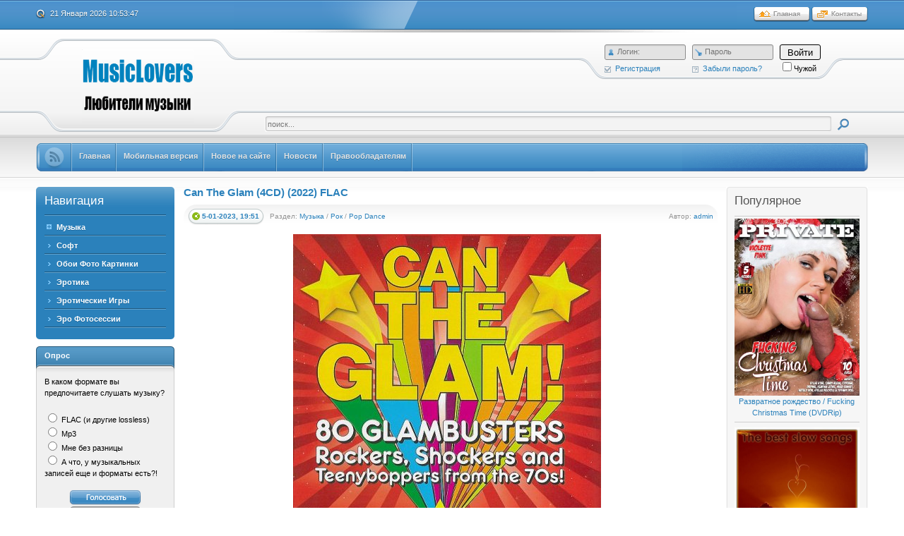

--- FILE ---
content_type: text/html; charset=utf-8
request_url: https://musiclovers.top/2023/01/05/
body_size: 16078
content:
<!DOCTYPE html PUBLIC "-//W3C//DTD XHTML 1.0 Transitional//EN" "http://www.w3.org/TR/xhtml1/DTD/xhtml1-transitional.dtd">
<html xmlns="http://www.w3.org/1999/xhtml" xml:lang="ru" lang="ru">
<head>
<meta name="referrer" content="unsafe-url">
<script type="text/javascript" src="/templates/Soft/js/clock.js"></script>
<meta charset="utf-8">
<title>Материалы за 05.01.2023 &raquo; MusicLovers.Top - Топ для любителей музыки</title>
<meta name="description" content="Скачать музыку FLAC, Lossless, Mp3, концерты и клипы - без регистрации">
<meta name="keywords" content="Скачать музыку, Rock, Classic Rock, Pop Rock, Альтернатива, Alternative-Rock, Pop Dance, Pop, Dance, Электро, Techno, Minimal, Electro, Шансон, Авторская музыка, Лирика, Русский шансон, Авторская песня, Поп-рок, Русский рок, Фолк-рок, Chanson, Jazz Standards, Pop Ballads, Рэп, Хип-Хоп, Hip Hop, Rap, Electronics, Hip-Hop, Классика, Духовная музыка, Classical, Vocal, Opera, Classical Music, Christmas, Modern, Classic, Piano, Violin, Sax, Instrumental, Jazz, Neo Classic, Relax Piano, New-age, electronic, relax, folk, Smooth Jazz, Lounge, Instrumental Pop, Instrumental Soft Rock, Инструментальная музыка, Blues, Deep House, Jazz-Pop, Latin Pop, Nu-jazz, Modern-jazz, Swing, Sax, , Ретро, Танцевальная, Русский романс, Retro, Отечественная, Украинская песня, Народная музыка, Фолк, Духовные песнопения, Эстрада, Военная песня, Вокал, Камерная музыка, Романсы, Военные песни, Детская музыка, Детские песни, саундтреки, FLAC, Lossless, Mp3, скачать рок, скачать без регистрации, скачать, скачать видео, скачать музыку, портал музыкальных новостей">
<meta name="generator" content="DataLife Engine (http://dle-news.ru)">
<link rel="search" type="application/opensearchdescription+xml" href="https://musiclovers.top/index.php?do=opensearch" title="MusicLovers.Top - Топ для любителей музыки">
<link rel="canonical" href="https://musiclovers.top/2023/01/05/">
<link rel="alternate" type="application/rss+xml" title="MusicLovers.Top - Топ для любителей музыки" href="https://musiclovers.top/rss.xml">

<script src="/engine/classes/min/index.php?g=general&amp;v=277ea"></script>
<script src="/engine/classes/min/index.php?f=engine/classes/js/jqueryui.js,engine/classes/js/dle_js.js,engine/classes/highslide/highslide.js&amp;v=277ea" defer></script>
<!--[if gte IE 5.5]>
<![if lt IE 8]>
<style type="text/css">
.dle_tabPane{
  height:30px;
}
</style>
<![endif]>
<![endif]-->
<link rel="shortcut icon" href="/templates/Soft/images/favicon.ico" />
<link media="screen" href="/templates/Soft/style/main.css" type="text/css" rel="stylesheet" />
<script type="text/javascript" src="/templates/Soft/js/libs.js"></script>
<script type="text/javascript" src="/templates/Soft/js/tabcontent.js"></script>
<script type="text/javascript" src="/templates/Soft/js/simpletreemenu.js"></script>
</head>
<body class="pagebg">

<div class="wrapwide topheadwide">
  <div class="wrapper">
      <div class="topbar"><div>
      <span>
        <a class="hihome" href="/"><img src="/templates/Soft/images/spacer.gif" title="Главная" alt="Главная" /></a>
        <a class="hicontact" href="/?do=feedback"><img src="/templates/Soft/images/spacer.gif" title="Контакты" alt="Контакты" /></a>
      </span>
      <b class="headdate" id='datetime_div'><script type="text/javascript" src="/templates/Soft/js/date.js"></script></b>
    </div></div>
    <div class="tophhhhheader">
      <a href="/" title=""><img class="www_nvbg_ru" src="/templates/Soft/images/softlabirint.png" alt="Главная" /></a>
      <div class="item1">
        <div class="loginformbox">
        

<div class="loginform">
  <form method="post" action="">
    <ul class="loginbox">
      <li>
      <div class="lfield">
        <img class="logform_login" src="/templates/Soft/images/spacer.gif" alt="Логин" title="Логин" />
        <div>
            <input placeholder="Логин:" type="text" name="login_name" id="login_name" class="wide">
            
          </div>
      </div>
      <a class="icoreg" href="https://musiclovers.top/index.php?do=register" title="Регистрация"><img src="/templates/Soft/images/spacer.gif" alt="" />Регистрация</a>
      </li>
      <li>
      <div class="lfield">
        <img class="logform_pass" src="/templates/Soft/images/spacer.gif" alt="Пароль" title="Пароль" />
        <div>
            <input placeholder="Пароль" type="password" name="login_password" id="login_password" class="wide">
            
          </div>
      </div>
      <a class="icolostp" href="https://musiclovers.top/index.php?do=lostpassword" title="Забыли пароль?"><img src="/templates/Soft/images/spacer.gif" alt="" />Забыли пароль?</a>
      </li>
      <li class="submit">
        <input name="login" type="hidden" id="login" value="submit" />
          <button class="mfbutton" onclick="submit();" type="submit" title="Войти"><span>Войти</span></button>
        
      <input type="checkbox" name="login_not_save" id="login_not_save" value="1"/><label for="login_not_save">Чужой</label>
        </li>
        
    </ul>
  </form>
</div>

        </div>
      </div>
      <div class="item2">
        <div class="searchbox">
          <form action="/?name=search" name="seatchform" method="post">
            <div class="sinputt">
              <input type="hidden" name="do" value="search" />
              <input type="hidden" name="subaction" value="search" />
              <div><div><div><div>
                <input id="story" class="a_field" name="story" value="поиск..." onblur="if(this.value=='') this.value='поиск...';" onfocus="if(this.value=='поиск...') this.value='';" type="text" />
              </div></div></div></div>
            </div>
            <div class="submit">
              <input class="btn" onmouseover="this.className='btnhover'" onmouseout="this.className='btn'" value="Iiene" type="image" src="/templates/Soft/images/spacer.gif" />
            </div>
          </form>
        </div>
      </div>
    </div>
    <div id="topmenui"><div class="dleft"><div class="dright">
      <!-- TOP MENU -->
      <div id="banners"><a class="firstlnk" href="/rss.xml"><b><img style="margin-top: 5px; " title="Подписаться на ленту новостей портала MusicLovers.Top" src="/templates/Soft/images/rss.png"/></b></a></div>
    <META HTTP-EQUIV="Content-Type" CONTENT="text/html; charset=windows-1251"><html>
  <a href="/"><b>Главная</b></a>
  <a href="/index.php?action=mobile"><b>Мобильная версия</b></a>
  <a href="/newposts/"><b>Новое на сайте</b></a>
  <a href="/news"><b>Новости</b></a>
  <a href="/6-abuse.html"><b>Правообладателям</b></a>  
      <!-- END TOP MENU -->
    </div></div></div>
  </div>
</div>
<div class="wrapwide mmasdabody_nvbg">
  <div class="wrapper">
    <div class="container">
      <div class="leftside">
           <div class="blocktype1"><div class="dbtm">
          <div class="dcont">
            <h3 class="flarge">Навигация</h3>
            <ul id="treemenu" class="treeview"><li>
          <div><span><a href="/music">Музыка</a></span></div>
            <ul><li><a href="/music/alternative">Альтернатива</a></li>
                <li><a href="/music/rock">Рок</a></li>
                <li><a href="/music/popdance">Pop Dance</a></li>
                <li><a href="/music/elektro">Электро</a></li>
                <li><a href="/music/shanson">Шансон</a></li>
                <li><a href="/music/rap">Рэп Хип-Хоп</a></li>
                <li><a href="/music/classic">Классика</a></li>
                <li><a href="/music/instrument">Инструментальная</a></li>
                <li><a href="/music/jazz">Jazz Blues</a></li>
                <li><a href="/music/otech">Отечественная</a></li>
                <li><a href="/music/detskaja">Детская</a></li>
                <li><a href="/music/clip">Концерты и Клипы</a></li>
             </ul>
                </li>
                <li><a href="/soft">Софт</a></li>
                <li><a href="/oboi">Обои Фото Картинки</a></li>
                <li><a href="/ero">Эротика</a></li>
                <li><a href="/eroigri">Эротические Игры</a></li>
                <li><a href="/photo-sets">Эро Фотосессии</a></li>
                </ul>
<script type="text/javascript">
  ddtreemenu.createTree("treemenu", true)
</script>
          </div>
        </div></div>

    <!-- ОПРОС -->
        <div class="blocktype2"><div class="dbtm">
          <div class="dtop">
            <h3>Опрос</h3>
          </div>
          <div class="dcont">
      <script>
<!--
function doVote( event ){

	
	var vote_check = $('#dle-vote input:radio[name=vote_check]:checked').val();
	
	if (typeof vote_check == "undefined" &&  event == "vote") {
		return false;
	}
	
	ShowLoading('');

	$.get(dle_root + "engine/ajax/controller.php?mod=vote", { vote_id: "4", vote_action: event, vote_check: vote_check, vote_skin: dle_skin, user_hash: dle_login_hash }, function(data){

		HideLoading('');

		$("#vote-layer").fadeOut(500, function() {
			$(this).html(data);
			$(this).fadeIn(500);
		});

	});
}
//-->
</script><div id='vote-layer'>		<p>В каком формате вы предпочитаете слушать музыку?</p>
		<form method="post" name="vote" action=''>
		<div id="dle-vote"><div class="vote"><input id="vote_check0" name="vote_check" type="radio" value="0" /><label for="vote_check0"> FLAC (и другие lossless)</label></div><div class="vote"><input id="vote_check1" name="vote_check" type="radio" value="1" /><label for="vote_check1"> Mp3</label></div><div class="vote"><input id="vote_check2" name="vote_check" type="radio" value="2" /><label for="vote_check2"> Мне без разницы</label></div><div class="vote"><input id="vote_check3" name="vote_check" type="radio" value="3" /><label for="vote_check3"> А что, у музыкальных записей еще и форматы есть?!</label></div></div>
		<br />
		
		
		<div align="center">
		<input name="vote_action" value="vote" type="hidden">
		<input name="vote_id" id="vote_id" value="1" type="hidden">
		<input tooltip="Голосовать" class="votebtn" onmouseover="this.className='votebtnhover'" onmouseout="this.className='votebtn'" onclick="doVote('vote'); return false;" alt="Голосовать" src="/templates/Soft/images/spacer.gif" type="image">
		<input name="vote_action" value="results" type="hidden">
		<input name="vote_id" value="1" type="hidden">
		<input tooltip="Результаты" class="resultbtn" onmouseover="this.className='resultbtnhover'" onmouseout="this.className='resultbtn'" onclick="doVote('results'); return false;" alt="Результаты" src="/templates/Soft/images/spacer.gif" type="image">
		<br /><br /><a href="" onclick="ShowAllVotes(); return false;">Показать все опросы</a>
		</div>
		</form>
		</div>
          </div>
        </div></div>
        <!-- ОПРОС END -->

        <!-- АРХИВ -->
        <div class="blocktype3"><div class="dbtm">
          <div class="dtop">
            <h3>Архив</h3>
          </div>
          <div class="dcont">
            <a class="archives" href="https://musiclovers.top/2026/01/"><b>Январь 2026 (87)</b></a><br /><a class="archives" href="https://musiclovers.top/2025/12/"><b>Декабрь 2025 (147)</b></a><br /><a class="archives" href="https://musiclovers.top/2025/11/"><b>Ноябрь 2025 (168)</b></a><br /><a class="archives" href="https://musiclovers.top/2025/10/"><b>Октябрь 2025 (140)</b></a><br /><a class="archives" href="https://musiclovers.top/2025/09/"><b>Сентябрь 2025 (117)</b></a><br /><a class="archives" href="https://musiclovers.top/2025/08/"><b>Август 2025 (138)</b></a><br /><div id="dle_news_archive" style="display:none;"><a class="archives" href="https://musiclovers.top/2025/07/"><b>Июль 2025 (115)</b></a><br /><a class="archives" href="https://musiclovers.top/2025/06/"><b>Июнь 2025 (127)</b></a><br /><a class="archives" href="https://musiclovers.top/2025/05/"><b>Май 2025 (106)</b></a><br /><a class="archives" href="https://musiclovers.top/2025/04/"><b>Апрель 2025 (111)</b></a><br /><a class="archives" href="https://musiclovers.top/2025/03/"><b>Март 2025 (148)</b></a><br /><a class="archives" href="https://musiclovers.top/2025/02/"><b>Февраль 2025 (144)</b></a><br /><a class="archives" href="https://musiclovers.top/2025/01/"><b>Январь 2025 (152)</b></a><br /><a class="archives" href="https://musiclovers.top/2024/12/"><b>Декабрь 2024 (146)</b></a><br /><a class="archives" href="https://musiclovers.top/2024/11/"><b>Ноябрь 2024 (141)</b></a><br /><a class="archives" href="https://musiclovers.top/2024/10/"><b>Октябрь 2024 (130)</b></a><br /><a class="archives" href="https://musiclovers.top/2024/09/"><b>Сентябрь 2024 (128)</b></a><br /><a class="archives" href="https://musiclovers.top/2024/08/"><b>Август 2024 (106)</b></a><br /><a class="archives" href="https://musiclovers.top/2024/07/"><b>Июль 2024 (82)</b></a><br /><a class="archives" href="https://musiclovers.top/2024/06/"><b>Июнь 2024 (112)</b></a><br /><a class="archives" href="https://musiclovers.top/2024/05/"><b>Май 2024 (102)</b></a><br /><a class="archives" href="https://musiclovers.top/2024/04/"><b>Апрель 2024 (85)</b></a><br /><a class="archives" href="https://musiclovers.top/2024/03/"><b>Март 2024 (85)</b></a><br /><a class="archives" href="https://musiclovers.top/2024/02/"><b>Февраль 2024 (94)</b></a><br /><a class="archives" href="https://musiclovers.top/2024/01/"><b>Январь 2024 (100)</b></a><br /><a class="archives" href="https://musiclovers.top/2023/12/"><b>Декабрь 2023 (68)</b></a><br /><a class="archives" href="https://musiclovers.top/2023/11/"><b>Ноябрь 2023 (68)</b></a><br /><a class="archives" href="https://musiclovers.top/2023/10/"><b>Октябрь 2023 (69)</b></a><br /><a class="archives" href="https://musiclovers.top/2023/09/"><b>Сентябрь 2023 (65)</b></a><br /><a class="archives" href="https://musiclovers.top/2023/08/"><b>Август 2023 (64)</b></a><br /><a class="archives" href="https://musiclovers.top/2023/07/"><b>Июль 2023 (61)</b></a><br /><a class="archives" href="https://musiclovers.top/2023/06/"><b>Июнь 2023 (69)</b></a><br /><a class="archives" href="https://musiclovers.top/2023/05/"><b>Май 2023 (59)</b></a><br /><a class="archives" href="https://musiclovers.top/2023/04/"><b>Апрель 2023 (80)</b></a><br /><a class="archives" href="https://musiclovers.top/2023/03/"><b>Март 2023 (62)</b></a><br /><a class="archives" href="https://musiclovers.top/2023/02/"><b>Февраль 2023 (74)</b></a><br /><a class="archives" href="https://musiclovers.top/2023/01/"><b>Январь 2023 (60)</b></a><br /><a class="archives" href="https://musiclovers.top/2022/12/"><b>Декабрь 2022 (67)</b></a><br /><a class="archives" href="https://musiclovers.top/2022/11/"><b>Ноябрь 2022 (66)</b></a><br /><a class="archives" href="https://musiclovers.top/2022/10/"><b>Октябрь 2022 (76)</b></a><br /><a class="archives" href="https://musiclovers.top/2022/09/"><b>Сентябрь 2022 (74)</b></a><br /><a class="archives" href="https://musiclovers.top/2022/08/"><b>Август 2022 (74)</b></a><br /><a class="archives" href="https://musiclovers.top/2022/07/"><b>Июль 2022 (70)</b></a><br /><a class="archives" href="https://musiclovers.top/2022/06/"><b>Июнь 2022 (60)</b></a><br /><a class="archives" href="https://musiclovers.top/2022/05/"><b>Май 2022 (64)</b></a><br /><a class="archives" href="https://musiclovers.top/2022/04/"><b>Апрель 2022 (63)</b></a><br /><a class="archives" href="https://musiclovers.top/2022/03/"><b>Март 2022 (76)</b></a><br /><a class="archives" href="https://musiclovers.top/2022/02/"><b>Февраль 2022 (57)</b></a><br /><a class="archives" href="https://musiclovers.top/2022/01/"><b>Январь 2022 (67)</b></a><br /><a class="archives" href="https://musiclovers.top/2021/12/"><b>Декабрь 2021 (74)</b></a><br /><a class="archives" href="https://musiclovers.top/2021/11/"><b>Ноябрь 2021 (55)</b></a><br /><a class="archives" href="https://musiclovers.top/2021/10/"><b>Октябрь 2021 (66)</b></a><br /><a class="archives" href="https://musiclovers.top/2021/09/"><b>Сентябрь 2021 (68)</b></a><br /><a class="archives" href="https://musiclovers.top/2021/08/"><b>Август 2021 (62)</b></a><br /><a class="archives" href="https://musiclovers.top/2021/07/"><b>Июль 2021 (53)</b></a><br /><a class="archives" href="https://musiclovers.top/2021/06/"><b>Июнь 2021 (62)</b></a><br /><a class="archives" href="https://musiclovers.top/2021/05/"><b>Май 2021 (56)</b></a><br /><a class="archives" href="https://musiclovers.top/2021/04/"><b>Апрель 2021 (53)</b></a><br /><a class="archives" href="https://musiclovers.top/2021/03/"><b>Март 2021 (80)</b></a><br /><a class="archives" href="https://musiclovers.top/2021/02/"><b>Февраль 2021 (71)</b></a><br /><a class="archives" href="https://musiclovers.top/2021/01/"><b>Январь 2021 (67)</b></a><br /><a class="archives" href="https://musiclovers.top/2020/12/"><b>Декабрь 2020 (62)</b></a><br /><a class="archives" href="https://musiclovers.top/2020/11/"><b>Ноябрь 2020 (56)</b></a><br /><a class="archives" href="https://musiclovers.top/2020/10/"><b>Октябрь 2020 (71)</b></a><br /><a class="archives" href="https://musiclovers.top/2020/09/"><b>Сентябрь 2020 (75)</b></a><br /><a class="archives" href="https://musiclovers.top/2020/08/"><b>Август 2020 (63)</b></a><br /><a class="archives" href="https://musiclovers.top/2020/07/"><b>Июль 2020 (52)</b></a><br /><a class="archives" href="https://musiclovers.top/2020/06/"><b>Июнь 2020 (56)</b></a><br /><a class="archives" href="https://musiclovers.top/2020/05/"><b>Май 2020 (68)</b></a><br /><a class="archives" href="https://musiclovers.top/2020/04/"><b>Апрель 2020 (51)</b></a><br /><a class="archives" href="https://musiclovers.top/2020/03/"><b>Март 2020 (53)</b></a><br /><a class="archives" href="https://musiclovers.top/2020/02/"><b>Февраль 2020 (58)</b></a><br /><a class="archives" href="https://musiclovers.top/2020/01/"><b>Январь 2020 (55)</b></a><br /><a class="archives" href="https://musiclovers.top/2019/12/"><b>Декабрь 2019 (46)</b></a><br /><a class="archives" href="https://musiclovers.top/2019/11/"><b>Ноябрь 2019 (50)</b></a><br /><a class="archives" href="https://musiclovers.top/2019/10/"><b>Октябрь 2019 (50)</b></a><br /><a class="archives" href="https://musiclovers.top/2019/09/"><b>Сентябрь 2019 (53)</b></a><br /><a class="archives" href="https://musiclovers.top/2019/08/"><b>Август 2019 (52)</b></a><br /><a class="archives" href="https://musiclovers.top/2019/07/"><b>Июль 2019 (51)</b></a><br /><a class="archives" href="https://musiclovers.top/2019/06/"><b>Июнь 2019 (39)</b></a><br /><a class="archives" href="https://musiclovers.top/2019/05/"><b>Май 2019 (42)</b></a><br /><a class="archives" href="https://musiclovers.top/2019/04/"><b>Апрель 2019 (35)</b></a><br /><a class="archives" href="https://musiclovers.top/2019/03/"><b>Март 2019 (49)</b></a><br /><a class="archives" href="https://musiclovers.top/2019/02/"><b>Февраль 2019 (52)</b></a><br /><a class="archives" href="https://musiclovers.top/2019/01/"><b>Январь 2019 (59)</b></a><br /><a class="archives" href="https://musiclovers.top/2018/12/"><b>Декабрь 2018 (48)</b></a><br /><a class="archives" href="https://musiclovers.top/2018/11/"><b>Ноябрь 2018 (52)</b></a><br /><a class="archives" href="https://musiclovers.top/2018/10/"><b>Октябрь 2018 (47)</b></a><br /><a class="archives" href="https://musiclovers.top/2018/09/"><b>Сентябрь 2018 (45)</b></a><br /><a class="archives" href="https://musiclovers.top/2018/08/"><b>Август 2018 (37)</b></a><br /><a class="archives" href="https://musiclovers.top/2018/07/"><b>Июль 2018 (43)</b></a><br /><a class="archives" href="https://musiclovers.top/2018/06/"><b>Июнь 2018 (54)</b></a><br /><a class="archives" href="https://musiclovers.top/2018/05/"><b>Май 2018 (46)</b></a><br /><a class="archives" href="https://musiclovers.top/2018/04/"><b>Апрель 2018 (49)</b></a><br /><a class="archives" href="https://musiclovers.top/2018/03/"><b>Март 2018 (48)</b></a><br /><a class="archives" href="https://musiclovers.top/2018/02/"><b>Февраль 2018 (46)</b></a><br /><a class="archives" href="https://musiclovers.top/2018/01/"><b>Январь 2018 (48)</b></a><br /><a class="archives" href="https://musiclovers.top/2017/12/"><b>Декабрь 2017 (52)</b></a><br /><a class="archives" href="https://musiclovers.top/2017/11/"><b>Ноябрь 2017 (32)</b></a><br /><a class="archives" href="https://musiclovers.top/2017/10/"><b>Октябрь 2017 (41)</b></a><br /><a class="archives" href="https://musiclovers.top/2017/09/"><b>Сентябрь 2017 (41)</b></a><br /><a class="archives" href="https://musiclovers.top/2017/08/"><b>Август 2017 (33)</b></a><br /><a class="archives" href="https://musiclovers.top/2017/07/"><b>Июль 2017 (39)</b></a><br /><a class="archives" href="https://musiclovers.top/2017/06/"><b>Июнь 2017 (32)</b></a><br /><a class="archives" href="https://musiclovers.top/2017/05/"><b>Май 2017 (33)</b></a><br /><a class="archives" href="https://musiclovers.top/2017/04/"><b>Апрель 2017 (35)</b></a><br /><a class="archives" href="https://musiclovers.top/2017/03/"><b>Март 2017 (39)</b></a><br /><a class="archives" href="https://musiclovers.top/2017/02/"><b>Февраль 2017 (30)</b></a><br /><a class="archives" href="https://musiclovers.top/2017/01/"><b>Январь 2017 (31)</b></a><br /><a class="archives" href="https://musiclovers.top/2016/12/"><b>Декабрь 2016 (33)</b></a><br /><a class="archives" href="https://musiclovers.top/2016/11/"><b>Ноябрь 2016 (42)</b></a><br /><a class="archives" href="https://musiclovers.top/2016/10/"><b>Октябрь 2016 (42)</b></a><br /><a class="archives" href="https://musiclovers.top/2016/09/"><b>Сентябрь 2016 (49)</b></a><br /><a class="archives" href="https://musiclovers.top/2016/08/"><b>Август 2016 (41)</b></a><br /><a class="archives" href="https://musiclovers.top/2016/07/"><b>Июль 2016 (53)</b></a><br /><a class="archives" href="https://musiclovers.top/2016/06/"><b>Июнь 2016 (38)</b></a><br /><a class="archives" href="https://musiclovers.top/2016/05/"><b>Май 2016 (47)</b></a><br /><a class="archives" href="https://musiclovers.top/2016/04/"><b>Апрель 2016 (49)</b></a><br /><a class="archives" href="https://musiclovers.top/2016/03/"><b>Март 2016 (61)</b></a><br /><a class="archives" href="https://musiclovers.top/2016/02/"><b>Февраль 2016 (51)</b></a><br /><a class="archives" href="https://musiclovers.top/2016/01/"><b>Январь 2016 (47)</b></a><br /><a class="archives" href="https://musiclovers.top/2015/12/"><b>Декабрь 2015 (40)</b></a><br /><a class="archives" href="https://musiclovers.top/2015/11/"><b>Ноябрь 2015 (48)</b></a><br /><a class="archives" href="https://musiclovers.top/2015/10/"><b>Октябрь 2015 (46)</b></a><br /><a class="archives" href="https://musiclovers.top/2015/09/"><b>Сентябрь 2015 (32)</b></a><br /><a class="archives" href="https://musiclovers.top/2015/08/"><b>Август 2015 (20)</b></a><br /><a class="archives" href="https://musiclovers.top/2015/07/"><b>Июль 2015 (20)</b></a><br /><a class="archives" href="https://musiclovers.top/2015/06/"><b>Июнь 2015 (19)</b></a><br /><a class="archives" href="https://musiclovers.top/2015/05/"><b>Май 2015 (33)</b></a><br /><a class="archives" href="https://musiclovers.top/2015/04/"><b>Апрель 2015 (30)</b></a><br /><a class="archives" href="https://musiclovers.top/2015/03/"><b>Март 2015 (32)</b></a><br /><a class="archives" href="https://musiclovers.top/2015/02/"><b>Февраль 2015 (35)</b></a><br /><a class="archives" href="https://musiclovers.top/2015/01/"><b>Январь 2015 (25)</b></a><br /><a class="archives" href="https://musiclovers.top/2014/12/"><b>Декабрь 2014 (1)</b></a><br /><a class="archives" href="https://musiclovers.top/2014/01/"><b>Январь 2014 (1)</b></a><br /><a class="archives" href="https://musiclovers.top/2013/12/"><b>Декабрь 2013 (1)</b></a><br /><a class="archives" href="https://musiclovers.top/2013/08/"><b>Август 2013 (1)</b></a><br /><a class="archives" href="https://musiclovers.top/2013/02/"><b>Февраль 2013 (1)</b></a><br /><a class="archives" href="https://musiclovers.top/2012/12/"><b>Декабрь 2012 (1)</b></a><br /><a class="archives" href="https://musiclovers.top/2012/11/"><b>Ноябрь 2012 (1)</b></a><br /><a class="archives" href="https://musiclovers.top/2012/06/"><b>Июнь 2012 (1)</b></a><br /><a class="archives" href="https://musiclovers.top/2012/05/"><b>Май 2012 (1)</b></a><br /><a class="archives" href="https://musiclovers.top/2012/02/"><b>Февраль 2012 (1)</b></a><br /><a class="archives" href="https://musiclovers.top/2011/12/"><b>Декабрь 2011 (1)</b></a><br /><a class="archives" href="https://musiclovers.top/2011/09/"><b>Сентябрь 2011 (1)</b></a><br /></div><div id="dle_news_archive_link" ><br /><a class="archives" onclick="$('#dle_news_archive').toggle('blind',{},700); return false;" href="#">Показать / скрыть весь архив</a></div>
      </div>
        </div></div>
        <!-- АРХИВ END -->

<!-- РАССЫЛКА ПОЧТЫ -->
<div class="blocktype2"><div class="dbtm">
<div class="dtop">
<h3>Получайте наши Новости: </h3>
</div>
<div class="dcont">
<div align="center"><img src="/templates/Soft/images/emailpk.png"></div>
<form style="border:0px solid #ccc;padding:3px;text-align:center;" action="https://feedburner.google.com/fb/a/mailverify" method="post" target="popupwindow" onsubmit="window.open('https://feedburner.google.com/fb/a/mailverify?uri=MusicloversTop', 'popupwindow', 'scrollbars=yes,width=550,height=520');return true"><p>Введите Ваш EMAIL:</p><p><input type="text" style="width:140px" name="email"/></p><input type="hidden" value="MusicloversTop" name="uri"/><input type="hidden" name="loc" value="ru_RU"/><input type="submit" value="Подписаться" /></form>
</div>
</div>
</div>
<!--РАССЫЛКА ПОЧТЫ -->

<!-- ВАША РЕКЛАМА -->
<div class="blocktype2"><div class="dbtm">
<div class="dtop">
<h3>Интересное </h3>
</div>
<div class="dcont">
  <div align="center"><a href='https://trbt.cc/turbo?ps=34458' target="_blank"><img src='https://musiclovers.top/uploads/posts/2021-01/1610670150_turbo170x340.gif' alt='Upgrade to Turbo'/></a></div>  
</div>
</div>
</div>
<!--ВАША РЕКЛАМА -->
              
<!-- ВАША РЕКЛАМА -->
<div class="blocktype2"><div class="dbtm">
<div class="dtop">
<h3>Это интересно </h3>
</div>
<div class="dcont">
  <div align="center"><a href='https://htfl.net/turbo?ps=34459' target="_blank"><img src='https://musiclovers.top/uploads/posts/2021-05/1621554082_promo-hit170x340.gif' alt='Upgrade to Turbo'/></a></div>  
</div>
</div>
</div>
<!--ВАША РЕКЛАМА -->
                           
<!-- ВАША РЕКЛАМА -->
<div class="blocktype2"><div class="dbtm">
<div class="dtop">
<h3>Новое - Эротика</h3>
</div>
<div class="dcont">
<a href="https://musiclovers.top/ero/36460-kler-kastel-kak-ja-stala-shljuhoj-slaire-castel-becoming-a-whore-dvdrip-russkie-subtitry.html" title="Смотреть новость Клер Кастель: Как я стала шлюхой / Сlaire Castel: Becoming A Whore (DVDRip) русские субтитры">
<img style="max-width:100%;" src="/uploads/posts/2022-02/thumbs/1645452364_01.jpg" alt="Обложка Клер Кастель: Как я стала шлюхой / Сlaire Castel: Becoming A Whore (DVDRip) русские субтитры" /><br>  
    <center>Клер Кастель: Как я стала шлюхой / Сlaire Castel: Becoming A Whore (DVDRip) русские субтитры</center></a>
<hr><a href="https://musiclovers.top/ero/29572-cvinger-seks-russkih-studentov-na-prirode-russian-student-swinger-sex-party-video-xxx.html" title="Смотреть новость Cвингер секс русских студентов на природе / Russian Student Swinger Sex Party (Video XXX)">
<img style="max-width:100%;" src="https://www.musiclovers.top/uploads/posts/2018-08/thumbs/1534513041_01.jpg" alt="Обложка Cвингер секс русских студентов на природе / Russian Student Swinger Sex Party (Video XXX)" /><br>  
    <center>Cвингер секс русских студентов на природе / Russian Student Swinger Sex Party (Video XXX)</center></a>
<hr><a href="https://musiclovers.top/ero/27786-yunye-shlyuhi-letniy-lager-young-harlots-summer-camp-fullhd.html" title="Смотреть новость Юные шлюхи. Летний лагерь / Young Harlots. Summer Camp (FullHD)">
<img style="max-width:100%;" src="https://www.musiclovers.top/uploads/posts/2017-12/thumbs/1513774612_01.jpg" alt="Обложка Юные шлюхи. Летний лагерь / Young Harlots. Summer Camp (FullHD)" /><br>  
    <center>Юные шлюхи. Летний лагерь / Young Harlots. Summer Camp (FullHD)</center></a>
<hr><a href="https://musiclovers.top/ero/37914-trah-za-rozhdestvenskim-stolom-a-fucking-christmas-dinner-dvdrip.html" title="Смотреть новость Трах за Рождественским столом / A Fucking Christmas Dinner (DVDRip)">
<img style="max-width:100%;" src="/uploads/posts/2026-01/thumbs/1768383132_01.jpg" alt="Обложка Трах за Рождественским столом / A Fucking Christmas Dinner (DVDRip)" /><br>  
    <center>Трах за Рождественским столом / A Fucking Christmas Dinner (DVDRip)</center></a>
<hr><a href="https://musiclovers.top/ero/27421-ne-vstavlyay-moey-mame-dont-screw-my-mom-fullhd.html" title="Смотреть новость Не вставляй моей маме / Dont Screw My Mom (FullHD)">
<img style="max-width:100%;" src="https://www.musiclovers.top/uploads/posts/2017-11/thumbs/1509988798_01.jpg" alt="Обложка Не вставляй моей маме / Dont Screw My Mom (FullHD)" /><br>  
    <center>Не вставляй моей маме / Dont Screw My Mom (FullHD)</center></a>
<hr> 
</div>
</div>
</div>
<!--ВАША РЕКЛАМА --> 
 
 <!-- ВАША РЕКЛАМА -->
<div class="blocktype2"><div class="dbtm">
<div class="dtop">
<h3>Новое - Эро Фотосессии</h3>
</div>
<div class="dcont">
<a href="https://musiclovers.top/oboi/35167-chip-i-dejl-porno-mult-foto-2817-shtuk-jpg.html" title="Смотреть новость Чип и Дейл - Порно Мульт Фото (2817 штук) JPG">
<img style="max-width:100%;" src="/uploads/posts/2020-11/thumbs/1605285500_02.jpg" alt="Обложка Чип и Дейл - Порно Мульт Фото (2817 штук) JPG" /><br>  
    <center>Чип и Дейл - Порно Мульт Фото (2817 штук) JPG</center></a>
<hr><a href="https://musiclovers.top/oboi/33380-rozhdestvo-v-ofise-414-foto-photo-xxx.html" title="Смотреть новость Рождество в Офисе / Christmas in the Office (414 фото) Photo XXX">
<img style="max-width:100%;" src="https://www.musiclovers.top/uploads/posts/2020-01/thumbs/1578135787_03.jpg" alt="Обложка Рождество в Офисе / Christmas in the Office (414 фото) Photo XXX" /><br>  
    <center>Рождество в Офисе / Christmas in the Office (414 фото) Photo XXX</center></a>
<hr><a href="https://musiclovers.top/oboi/27606-talia-talias-collectors-cut-28-photo-xxx.html" title="Смотреть новость Talia - Talia&#039;s Collectors Cut 28 - Photo XXX">
<img style="max-width:100%;" src="https://www.musiclovers.top/uploads/posts/2017-11/thumbs/1511889756_01.jpg" alt="Обложка Talia - Talia&#039;s Collectors Cut 28 - Photo XXX" /><br>  
    <center>Talia - Talia&#039;s Collectors Cut 28 - Photo XXX</center></a>
<hr><a href="https://musiclovers.top/oboi/29093-kiki-the-red-book-photo-xxx.html" title="Смотреть новость Kiki - The Red Book - Photo XXX">
<img style="max-width:100%;" src="https://www.musiclovers.top/uploads/posts/2018-06/thumbs/1528458239_01.jpg" alt="Обложка Kiki - The Red Book - Photo XXX" /><br>  
    <center>Kiki - The Red Book - Photo XXX</center></a>
<hr><a href="https://musiclovers.top/photo-sets/37913-podshivka-zhurnala-hustler-1-12-january-december-2025-pdf-arhiv-2025.html" title="Смотреть новость Подшивка журнала - Hustler № 1-12 (January - December 2025) PDF. Архив 2025">
<img style="max-width:100%;" src="/uploads/posts/2026-01/1768309066_03.jpg" alt="Обложка Подшивка журнала - Hustler № 1-12 (January - December 2025) PDF. Архив 2025" /><br>  
    <center>Подшивка журнала - Hustler № 1-12 (January - December 2025) PDF. Архив 2025</center></a>
<hr>
</div>
</div>
</div>
<!--ВАША РЕКЛАМА -->             

<!-- ВАША РЕКЛАМА -->
<div class="blocktype2"><div class="dbtm">
<div class="dtop">
<h3>Это интересно </h3>
</div>
<div class="dcont">
  <div align="center"><a href='https://trbt.cc/turbo?ps=34458' target="_blank"><img src='https://musiclovers.top/uploads/posts/2021-01/1610670150_turbo170x340.gif' alt='Upgrade to Turbo'/></a></div>  
</div>
</div>
</div>
<!--ВАША РЕКЛАМА -->

<!-- ВАША РЕКЛАМА -->
<div class="blocktype2"><div class="dbtm">
<div class="dtop">
<h3>Счетчик </h3>
</div>
<div class="dcont">
  <div align="center"><a href="https://info.flagcounter.com/JtNT" target="_blank"><img src="https://s04.flagcounter.com/count2/JtNT/bg_FFFFFF/txt_000000/border_CCCCCC/columns_2/maxflags_60/viewers_MusicLovers.Top/labels_0/pageviews_1/flags_0/percent_0/" alt="Flag Counter" border="0"></a></div>  
</div>
</div>
</div>
<!--ВАША РЕКЛАМА -->

<!-- ВАША РЕКЛАМА -->
<div class="blocktype2"><div class="dbtm">
<div class="dtop">
<h3>Интересное </h3>
</div>
<div class="dcont">
  Ваша реклама!  
</div>
</div>
</div>
<!--ВАША РЕКЛАМА -->
      </div>
      <div class="centerside">
        <div class="centersideinn">
          <div class="container">
            <div class="rightside">
        <!-- ПОПУЛЯРНОЕ -->
              <div class="blocktype1"><div class="dbtm"><div class="dtop">
                <div class="dcont">
                  <h3 class="flarge">Популярное</h3>
                  <a href="https://musiclovers.top/ero/24940-razvratnoe-rozhdestvo-fucking-christmas-time-dvdrip.html" title="Смотреть новость Развратное рождество / Fucking Christmas Time (DVDRip)">
<img style="max-width:100%;" src="https://www.musiclovers.top/uploads/posts/2016-11/thumbs/1478711427_01.jpg" alt="Обложка Развратное рождество / Fucking Christmas Time (DVDRip)" /><br>  
    <center>Развратное рождество / Fucking Christmas Time (DVDRip)</center></a>
<hr><a href="https://musiclovers.top/music/23138-samye-luchshie-medlennye-pesni-the-best-slow-songs-vol2-mp3.html" title="Смотреть новость Самые лучшие медленные песни - 2 / The best slow songs - 2 (Mp3)">
<img style="max-width:100%;" src="/uploads/posts/2022-07/thumbs/1656847776_05.jpg" alt="Обложка Самые лучшие медленные песни - 2 / The best slow songs - 2 (Mp3)" /><br>  
    <center>Самые лучшие медленные песни - 2 / The best slow songs - 2 (Mp3)</center></a>
<hr><a href="https://musiclovers.top/music/26-100-luchshih-russkih-romansov-mp3.html" title="Смотреть новость 100 лучших русских романсов (Mp3)">
<img style="max-width:100%;" src="https://www.musiclovers.top/uploads/posts/2011-09/thumbs/1316859660_01.jpg" alt="Обложка 100 лучших русских романсов (Mp3)" /><br>  
    <center>100 лучших русских романсов (Mp3)</center></a>
<hr><a href="https://musiclovers.top/music/31811-100-samyh-krasivyh-pesen-mp3.html" title="Смотреть новость 100 Самых Красивых Песен (Mp3)">
<img style="max-width:100%;" src="https://www.musiclovers.top/uploads/posts/2019-06/thumbs/1559397252_01.jpg" alt="Обложка 100 Самых Красивых Песен (Mp3)" /><br>  
    <center>100 Самых Красивых Песен (Mp3)</center></a>
<hr><a href="https://musiclovers.top/music/32738-100-romantic-ballads-mp3.html" title="Смотреть новость 100 Romantic Ballads (Mp3)">
<img style="max-width:100%;" src="/uploads/posts/2023-01/thumbs/1672899223_03.jpg" alt="Обложка 100 Romantic Ballads (Mp3)" /><br>  
    <center>100 Romantic Ballads (Mp3)</center></a>
<hr><a href="https://musiclovers.top/music/32945-ennio-morricone-film-music-collection-1-mp3.html" title="Смотреть новость Ennio Morricone - Film Music Collection 1 (Mp3)">
<img style="max-width:100%;" src="https://www.musiclovers.top/uploads/posts/2019-11/thumbs/1572694443_01.jpg" alt="Обложка Ennio Morricone - Film Music Collection 1 (Mp3)" /><br>  
    <center>Ennio Morricone - Film Music Collection 1 (Mp3)</center></a>
<hr><a href="https://musiclovers.top/music/32216-sektor-gaza-kollekciya-luchshih-pesen-2019-mp3.html" title="Смотреть новость Сектор Газа - Коллекция лучших песен (2019) Mp3">
<img style="max-width:100%;" src="https://www.musiclovers.top/uploads/posts/2019-07/thumbs/1564388807_01.jpg" alt="Обложка Сектор Газа - Коллекция лучших песен (2019) Mp3" /><br>  
    <center>Сектор Газа - Коллекция лучших песен (2019) Mp3</center></a>
<hr><a href="https://musiclovers.top/music/32242-zveri-kollekciya-luchshih-pesen-2019-mp3.html" title="Смотреть новость Звери - Коллекция лучших песен (2019) Mp3">
<img style="max-width:100%;" src="https://www.musiclovers.top/uploads/posts/2019-08/thumbs/1564675522_01.jpg" alt="Обложка Звери - Коллекция лучших песен (2019) Mp3" /><br>  
    <center>Звери - Коллекция лучших песен (2019) Mp3</center></a>
<hr><a href="https://musiclovers.top/music/32778-deep-purple-fireball-anniversary-edition-1971-flac.html" title="Смотреть новость Deep Purple - Fireball (Anniversary Edition) (1971) FLAC">
<img style="max-width:100%;" src="https://www.musiclovers.top/uploads/posts/2019-10/thumbs/1570735812_03.jpg" alt="Обложка Deep Purple - Fireball (Anniversary Edition) (1971) FLAC" /><br>  
    <center>Deep Purple - Fireball (Anniversary Edition) (1971) FLAC</center></a>
<hr><a href="https://musiclovers.top/ero/32884-zapretnye-udovolstviya-forbidden-pleasures-web-dl.html" title="Смотреть новость Запретные Удовольствия / Forbidden Pleasures (WEB-DL)">
<img style="max-width:100%;" src="https://www.musiclovers.top/uploads/posts/2019-10/thumbs/1571945544_04.jpg" alt="Обложка Запретные Удовольствия / Forbidden Pleasures (WEB-DL)" /><br>  
    <center>Запретные Удовольствия / Forbidden Pleasures (WEB-DL)</center></a>
<hr>
                </div>
              </div></div></div>
              <!--END ПОПУЛЯРНОЕ -->

<!-- У нас нашли --> <!--
              <div class="blocktype1"><div class="dbtm"><div class="dtop">
                <div class="dcont">
                  <h3 class="flarge">У нас нашли</h3></div>
                <div class="dcont3">
                <div id="menu-cont">
                  {referer}
                </div></div>
              </div></div></div> -->

              <!--У нас нашли -->
              
               <!-- ВАША РЕКЛАМА -->
        <div class="blocktype1"><div class="dbtm">
          <div class="dtop"><div class="dcont">
            <h3 class="flarge">Интересное</h3>
          </div>
          <div class="dcont">
            <div align="center"><a href='https://trbt.cc/turbo?ps=34458' target="_blank"><img src='https://musiclovers.top/uploads/posts/2021-01/1610670150_turbo170x340.gif' alt='Upgrade to Turbo'/></a></div>  
       </div>
        </div></div></div>
        <!--  ВАША РЕКЛАМА END -->

              <!-- ТЭГИ -->
              <div class="blocktype2"><div class="dbtm"><div class="dtop">
                <div class="dcont">
                  <h3 class="flarge">Облако тегов</h3>
                  <div id="cumuluscontent">
                   <span class="clouds_large"><a href="https://musiclovers.top/tags/All%20Sex/" title="Найдено публикаций: 1107">All Sex</a></span> <span class="clouds_small"><a href="https://musiclovers.top/tags/Anal/" title="Найдено публикаций: 724">Anal</a></span> <span class="clouds_xsmall"><a href="https://musiclovers.top/tags/Blues/" title="Найдено публикаций: 321">Blues</a></span> <span class="clouds_xsmall"><a href="https://musiclovers.top/tags/Chillout/" title="Найдено публикаций: 266">Chillout</a></span> <span class="clouds_medium"><a href="https://musiclovers.top/tags/Dance/" title="Найдено публикаций: 830">Dance</a></span> <span class="clouds_xsmall"><a href="https://musiclovers.top/tags/disco/" title="Найдено публикаций: 408">disco</a></span> <span class="clouds_xsmall"><a href="https://musiclovers.top/tags/Download/" title="Найдено публикаций: 396">Download</a></span> <span class="clouds_xsmall"><a href="https://musiclovers.top/tags/Downtempo/" title="Найдено публикаций: 247">Downtempo</a></span> <span class="clouds_xsmall"><a href="https://musiclovers.top/tags/Erotic%20quest/" title="Найдено публикаций: 259">Erotic quest</a></span> <span class="clouds_small"><a href="https://musiclovers.top/tags/Feature/" title="Найдено публикаций: 530">Feature</a></span> <span class="clouds_xsmall"><a href="https://musiclovers.top/tags/foto/" title="Найдено публикаций: 283">foto</a></span> <span class="clouds_xsmall"><a href="https://musiclovers.top/tags/fotoset/" title="Найдено публикаций: 268">fotoset</a></span> <span class="clouds_xsmall"><a href="https://musiclovers.top/tags/full%20set/" title="Найдено публикаций: 299">full set</a></span> <span class="clouds_xsmall"><a href="https://musiclovers.top/tags/Gonzo/" title="Найдено публикаций: 312">Gonzo</a></span> <span class="clouds_xsmall"><a href="https://musiclovers.top/tags/Hard%20Rock/" title="Найдено публикаций: 247">Hard Rock</a></span> <span class="clouds_xsmall"><a href="https://musiclovers.top/tags/House/" title="Найдено публикаций: 260">House</a></span> <span class="clouds_small"><a href="https://musiclovers.top/tags/Instrumental/" title="Найдено публикаций: 550">Instrumental</a></span> <span class="clouds_xsmall"><a href="https://musiclovers.top/tags/Jazz/" title="Найдено публикаций: 366">Jazz</a></span> <span class="clouds_xsmall"><a href="https://musiclovers.top/tags/Lounge/" title="Найдено публикаций: 265">Lounge</a></span> <span class="clouds_medium"><a href="https://musiclovers.top/tags/MP3/" title="Найдено публикаций: 839">MP3</a></span> <span class="clouds_xsmall"><a href="https://musiclovers.top/tags/MusicLovers/" title="Найдено публикаций: 487">MusicLovers</a></span> <span class="clouds_medium"><a href="https://musiclovers.top/tags/musiclovers.top/" title="Найдено публикаций: 952">musiclovers.top</a></span> <span class="clouds_small"><a href="https://musiclovers.top/tags/Oral/" title="Найдено публикаций: 589">Oral</a></span> <span class="clouds_xsmall"><a href="https://musiclovers.top/tags/photo-sets/" title="Найдено публикаций: 298">photo-sets</a></span> <span class="clouds_xlarge"><a href="https://musiclovers.top/tags/Pop/" title="Найдено публикаций: 1283">Pop</a></span> <span class="clouds_large"><a href="https://musiclovers.top/tags/Rock/" title="Найдено публикаций: 1142">Rock</a></span> <span class="clouds_xsmall"><a href="https://musiclovers.top/tags/Sex%20games/" title="Найдено публикаций: 293">Sex games</a></span> <span class="clouds_xsmall"><a href="https://musiclovers.top/tags/www.MusicLovers.Top/" title="Найдено публикаций: 484">www.MusicLovers.Top</a></span> <span class="clouds_xsmall"><a href="https://musiclovers.top/tags/%D0%A4%D0%BE%D1%82%D0%BE%D1%81%D0%B5%D1%81%D1%81%D0%B8%D0%B8/" title="Найдено публикаций: 331">Фотосессии</a></span> <span class="clouds_xsmall"><a href="https://musiclovers.top/tags/%D0%A8%D0%B0%D0%BD%D1%81%D0%BE%D0%BD/" title="Найдено публикаций: 335">Шансон</a></span> <span class="clouds_xsmall"><a href="https://musiclovers.top/tags/%D0%AD%D1%80%D0%BE%20%D0%A4%D0%BE%D1%82%D0%BE%D1%81%D0%B5%D1%81%D1%81%D0%B8%D0%B8/" title="Найдено публикаций: 328">Эро Фотосессии</a></span> <span class="clouds_xsmall"><a href="https://musiclovers.top/tags/%D0%AD%D1%80%D0%BE%D1%82%D0%B8%D1%87%D0%B5%D1%81%D0%BA%D0%B8%D0%B9%20%D1%81%D0%B8%D0%BC%D1%83%D0%BB%D1%8F%D1%82%D0%BE%D1%80/" title="Найдено публикаций: 285">Эротический симулятор</a></span> <span class="clouds_xsmall"><a href="https://musiclovers.top/tags/%D0%B4%D0%B5%D0%B2%D1%83%D1%88%D0%BA%D0%B8/" title="Найдено публикаций: 346">девушки</a></span> <span class="clouds_xsmall"><a href="https://musiclovers.top/tags/%D0%BA%D0%B0%D1%80%D1%82%D0%B8%D0%BD%D0%BA%D0%B8/" title="Найдено публикаций: 355">картинки</a></span> <span class="clouds_small"><a href="https://musiclovers.top/tags/%D0%BA%D1%80%D0%B0%D1%81%D0%B8%D0%B2%D0%B0%D1%8F%20%D0%BC%D1%83%D0%B7%D1%8B%D0%BA%D0%B0/" title="Найдено публикаций: 669">красивая музыка</a></span> <span class="clouds_small"><a href="https://musiclovers.top/tags/%D0%BD%D0%BE%D0%B2%D0%B8%D0%BD%D0%BA%D0%B8%20%D0%BC%D1%83%D0%B7%D1%8B%D0%BA%D0%B8/" title="Найдено публикаций: 604">новинки музыки</a></span> <span class="clouds_xsmall"><a href="https://musiclovers.top/tags/%D0%BD%D1%8E%20%D1%84%D0%BE%D1%82%D0%BE/" title="Найдено публикаций: 325">ню фото</a></span> <span class="clouds_xsmall"><a href="https://musiclovers.top/tags/%D0%BF%D0%BE%D0%BF/" title="Найдено публикаций: 329">поп</a></span> <span class="clouds_small"><a href="https://musiclovers.top/tags/%D1%81%D0%B1%D0%BE%D1%80%D0%BD%D0%B8%D0%BA%D0%B8%20%D0%BC%D1%83%D0%B7%D1%8B%D0%BA%D0%B8/" title="Найдено публикаций: 610">сборники музыки</a></span> <span class="clouds_small"><a href="https://musiclovers.top/tags/%D1%85%D0%B8%D1%82%D1%8B/" title="Найдено публикаций: 730">хиты</a></span><div class="tags_more"><a href="https://musiclovers.top/tags/">Показать все теги</a></div>
          </div>
                </div>
              </div></div></div>
              <!-- END ТЭГИ -->

              <!-- КАЛЕНДАРЬ -->
              <div class="blocktype1"><div class="dbtm"><div class="dtop">
                <div class="dcont">
                  <h3 class="flarge">Календарь</h3>
                  <div align="center">
                    <div id="calendar-layer"><table id="calendar" class="calendar"><tr><th colspan="7" class="monthselect"><a class="monthlink" onclick="doCalendar('12','2022','right'); return false;" href="https://musiclovers.top/2022/12/" title="Предыдущий месяц">&laquo;</a>&nbsp;&nbsp;&nbsp;&nbsp;Январь 2023&nbsp;&nbsp;&nbsp;&nbsp;<a class="monthlink" onclick="doCalendar('02','2023','left'); return false;" href="https://musiclovers.top/2023/02/" title="Следующий месяц">&raquo;</a></th></tr><tr><th class="workday">Пн</th><th class="workday">Вт</th><th class="workday">Ср</th><th class="workday">Чт</th><th class="workday">Пт</th><th class="weekday">Сб</th><th class="weekday">Вс</th></tr><tr><td colspan="6">&nbsp;</td><td  class="day-active" ><a class="day-active" href="https://musiclovers.top/2023/01/01/" title="Все публикации за 01 января 2023">1</a></td></tr><tr><td  class="day-active-v" ><a class="day-active-v" href="https://musiclovers.top/2023/01/02/" title="Все публикации за 02 января 2023">2</a></td><td  class="day-active-v" ><a class="day-active-v" href="https://musiclovers.top/2023/01/03/" title="Все публикации за 03 января 2023">3</a></td><td  class="day-active-v" ><a class="day-active-v" href="https://musiclovers.top/2023/01/04/" title="Все публикации за 04 января 2023">4</a></td><td  class="day-active-v" ><a class="day-active-v" href="https://musiclovers.top/2023/01/05/" title="Все публикации за 05 января 2023">5</a></td><td  class="day-active-v" ><a class="day-active-v" href="https://musiclovers.top/2023/01/06/" title="Все публикации за 06 января 2023">6</a></td><td  class="day-active" ><a class="day-active" href="https://musiclovers.top/2023/01/07/" title="Все публикации за 07 января 2023">7</a></td><td  class="day-active" ><a class="day-active" href="https://musiclovers.top/2023/01/08/" title="Все публикации за 08 января 2023">8</a></td></tr><tr><td  class="day-active-v" ><a class="day-active-v" href="https://musiclovers.top/2023/01/09/" title="Все публикации за 09 января 2023">9</a></td><td  class="day-active-v" ><a class="day-active-v" href="https://musiclovers.top/2023/01/10/" title="Все публикации за 10 января 2023">10</a></td><td  class="day-active-v" ><a class="day-active-v" href="https://musiclovers.top/2023/01/11/" title="Все публикации за 11 января 2023">11</a></td><td  class="day-active-v" ><a class="day-active-v" href="https://musiclovers.top/2023/01/12/" title="Все публикации за 12 января 2023">12</a></td><td  class="day-active-v" ><a class="day-active-v" href="https://musiclovers.top/2023/01/13/" title="Все публикации за 13 января 2023">13</a></td><td  class="day-active" ><a class="day-active" href="https://musiclovers.top/2023/01/14/" title="Все публикации за 14 января 2023">14</a></td><td  class="day-active" ><a class="day-active" href="https://musiclovers.top/2023/01/15/" title="Все публикации за 15 января 2023">15</a></td></tr><tr><td  class="day-active-v" ><a class="day-active-v" href="https://musiclovers.top/2023/01/16/" title="Все публикации за 16 января 2023">16</a></td><td  class="day-active-v" ><a class="day-active-v" href="https://musiclovers.top/2023/01/17/" title="Все публикации за 17 января 2023">17</a></td><td  class="day-active-v" ><a class="day-active-v" href="https://musiclovers.top/2023/01/18/" title="Все публикации за 18 января 2023">18</a></td><td  class="day" >19</td><td  class="day-active-v" ><a class="day-active-v" href="https://musiclovers.top/2023/01/20/" title="Все публикации за 20 января 2023">20</a></td><td  class="day-active" ><a class="day-active" href="https://musiclovers.top/2023/01/21/" title="Все публикации за 21 января 2023">21</a></td><td  class="day-active" ><a class="day-active" href="https://musiclovers.top/2023/01/22/" title="Все публикации за 22 января 2023">22</a></td></tr><tr><td  class="day-active-v" ><a class="day-active-v" href="https://musiclovers.top/2023/01/23/" title="Все публикации за 23 января 2023">23</a></td><td  class="day-active-v" ><a class="day-active-v" href="https://musiclovers.top/2023/01/24/" title="Все публикации за 24 января 2023">24</a></td><td  class="day-active-v" ><a class="day-active-v" href="https://musiclovers.top/2023/01/25/" title="Все публикации за 25 января 2023">25</a></td><td  class="day" >26</td><td  class="day-active-v" ><a class="day-active-v" href="https://musiclovers.top/2023/01/27/" title="Все публикации за 27 января 2023">27</a></td><td  class="day-active" ><a class="day-active" href="https://musiclovers.top/2023/01/28/" title="Все публикации за 28 января 2023">28</a></td><td  class="weekday" >29</td></tr><tr><td  class="day-active-v" ><a class="day-active-v" href="https://musiclovers.top/2023/01/30/" title="Все публикации за 30 января 2023">30</a></td><td  class="day-active-v" ><a class="day-active-v" href="https://musiclovers.top/2023/01/31/" title="Все публикации за 31 января 2023">31</a></td><td colspan="5">&nbsp;</td></tr></table></div>
          </div>
                </div>
              </div></div></div>
              <!--END КАЛЕНДАРЬ -->

        <!-- ВАША РЕКЛАМА -->
        <div class="blocktype1"><div class="dbtm">
          <div class="dtop"><div class="dcont">
            <h3 class="flarge">Новое - Музыка</h3>
          </div>
          <div class="dcont">
<a href="https://musiclovers.top/music/21372-bad-boys-blue-super-hits-collection-mp3.html" title="Смотреть новость Bad Boys Blue - Super Hits Collection (Mp3)">
<img style="max-width:100%;" src="https://www.musiclovers.top/uploads/posts/2019-09/thumbs/1568184696_01.jpg" alt="Обложка Bad Boys Blue - Super Hits Collection (Mp3)" /><br>  
    <center>Bad Boys Blue - Super Hits Collection (Mp3)</center></a>
<hr><a href="https://musiclovers.top/music/36327-romantic-love-songs-2cd-flac.html" title="Смотреть новость Romantic Love Songs (2CD) FLAC">
<img style="max-width:100%;" src="/uploads/posts/2022-01/thumbs/1641073213_01.jpg" alt="Обложка Romantic Love Songs (2CD) FLAC" /><br>  
    <center>Romantic Love Songs (2CD) FLAC</center></a>
<hr><a href="https://musiclovers.top/music/31115-parad-zvezd-shansona-mp3.html" title="Смотреть новость Парад звезд шансона (Mp3)">
<img style="max-width:100%;" src="https://www.musiclovers.top/uploads/posts/2019-02/thumbs/1550934001_02.jpg" alt="Обложка Парад звезд шансона (Mp3)" /><br>  
    <center>Парад звезд шансона (Mp3)</center></a>
<hr><a href="https://musiclovers.top/music/30351-love-songs-2cd-flac.html" title="Смотреть новость Love Songs (2CD) FLAC">
<img style="max-width:100%;" src="https://www.musiclovers.top/uploads/posts/2018-11/thumbs/1542544277_01.jpg" alt="Обложка Love Songs (2CD) FLAC" /><br>  
    <center>Love Songs (2CD) FLAC</center></a>
<hr><a href="https://musiclovers.top/music/32738-100-romantic-ballads-mp3.html" title="Смотреть новость 100 Romantic Ballads (Mp3)">
<img style="max-width:100%;" src="/uploads/posts/2023-01/thumbs/1672899223_03.jpg" alt="Обложка 100 Romantic Ballads (Mp3)" /><br>  
    <center>100 Romantic Ballads (Mp3)</center></a>
<hr>    
       </div>
        </div></div></div>
        <!--  ВАША РЕКЛАМА END -->
        
        <!-- ВАША РЕКЛАМА -->
        <div class="blocktype1"><div class="dbtm">
          <div class="dtop"><div class="dcont">
            <h3 class="flarge">Новое - Софт</h3>
          </div>
          <div class="dcont">
<a href="https://musiclovers.top/soft/37907-haking-veb-prilozhenij-vzlom-funkcionala-po-vosstanovleniju-parolej-videokurs.html" title="Смотреть новость Хакинг веб-приложений: взлом функционала по восстановлению паролей (Видеокурс)">
<img style="max-width:100%;" src="/uploads/posts/2025-12/thumbs/1767171475_01.jpg" alt="Обложка Хакинг веб-приложений: взлом функционала по восстановлению паролей (Видеокурс)" /><br>  
    <center>Хакинг веб-приложений: взлом функционала по восстановлению паролей (Видеокурс)</center></a>
<hr><a href="https://musiclovers.top/soft/37604-videokurs-vzlom.html" title="Смотреть новость Видеокурс ВЗЛОМ">
<img style="max-width:100%;" src="/uploads/posts/2024-11/thumbs/1731074421_04.jpg" alt="Обложка Видеокурс ВЗЛОМ" /><br>  
    <center>Видеокурс ВЗЛОМ</center></a>
<hr><a href="https://musiclovers.top/soft/37898-wolfenstein-rus-repack.html" title="Смотреть новость Wolfenstein (RUS/RePack)">
<img style="max-width:100%;" src="/uploads/posts/2025-12/thumbs/1765359090_01.jpg" alt="Обложка Wolfenstein (RUS/RePack)" /><br>  
    <center>Wolfenstein (RUS/RePack)</center></a>
<hr><a href="https://musiclovers.top/soft/37897-windows-10-pro-x64-22h2-build-190456456-2025-rus.html" title="Смотреть новость Windows 10 Pro x64 22H2 Build 19045.6456 (2025) RUS">
<img style="max-width:100%;" src="/uploads/posts/2025-12/thumbs/1765246262_17.jpg" alt="Обложка Windows 10 Pro x64 22H2 Build 19045.6456 (2025) RUS" /><br>  
    <center>Windows 10 Pro x64 22H2 Build 19045.6456 (2025) RUS</center></a>
<hr><a href="https://musiclovers.top/soft/37701-maksimalnyj-paranoik-v2-maksimalnaja-bezopasnost-i-anonimnost-videokurs.html" title="Смотреть новость Максимальный параноик v.2: Максимальная безопасность и анонимность (Видеокурс)">
<img style="max-width:100%;" src="/uploads/posts/2025-03/thumbs/1741020849_12.jpg" alt="Обложка Максимальный параноик v.2: Максимальная безопасность и анонимность (Видеокурс)" /><br>  
    <center>Максимальный параноик v.2: Максимальная безопасность и анонимность (Видеокурс)</center></a>
<hr> 
       </div>
        </div></div></div>
        <!--  ВАША РЕКЛАМА END -->

        <!-- ВАША РЕКЛАМА -->
        <div class="blocktype1"><div class="dbtm">
          <div class="dtop"><div class="dcont">
            <h3 class="flarge">Интересное</h3>
          </div>
          <div class="dcont">
            <div align="center"><a href='https://trbt.cc/turbo?ps=34458' target="_blank"><img src='https://musiclovers.top/uploads/posts/2021-01/1610670150_turbo170x340.gif' alt='Upgrade to Turbo'/></a></div> 
       </div>
        </div></div></div>
        <!--  ВАША РЕКЛАМА END -->

        <!-- ВАША РЕКЛАМА -->
        <div class="blocktype1"><div class="dbtm">
          <div class="dtop"><div class="dcont">
            <h3 class="flarge">Это интересно</h3>
          </div>
          <div class="dcont">
            <div align="center"><a href='https://htfl.net/turbo?ps=34459' target="_blank"><img src='https://musiclovers.top/uploads/posts/2021-05/1621554082_promo-hit170x340.gif' alt='Upgrade to Turbo'/></a></div> 
       </div>
        </div></div></div>
        <!--  ВАША РЕКЛАМА END -->
            </div>
            <div class="centercont">
              <div class="centersideinn">
                
        <div id='dle-content'><div class="base shortstory">
  <h1 class="shd"><a href="https://musiclovers.top/music/37051-can-the-glam-4cd-2022-flac.html">Can The Glam (4CD) (2022) FLAC</a></h1>
    <div class="shdinf"><div class="shdinf">
    
    <span class="rcol">Автор: <a onclick="ShowProfile('admin', 'https://musiclovers.top/user/admin/', '0'); return false;" href="https://musiclovers.top/user/admin/">admin</a></span>
    <span class="date"><b><a href="https://musiclovers.top/2023/01/05/" >5-01-2023, 19:51</a></b></span>
      <span class="lcol">Раздел: <a href="https://musiclovers.top/music/">Музыка</a> / <a href="https://musiclovers.top/music/rock/">Рок</a> / <a href="https://musiclovers.top/music/popdance/">Pop Dance</a></span>
  </div></div>
  <div class="maincont gg">
  
    <div style="text-align:center;"><!--TBegin:https://musiclovers.top/uploads/posts/2023-01/1672941060_01.jpg|--><a href="https://musiclovers.top/uploads/posts/2023-01/1672941060_01.jpg" class="highslide" target="_blank"><img src="/uploads/posts/2023-01/thumbs/1672941060_01.jpg" style="max-width:100%;" alt=""></a><!--TEnd--></div><br><b>CAN THE GLAM</b> - Коллекция золотых жемчужин глэма от Cherry Red Records, которая следует по стопам других рекомендуемых бокс-сетов Glam Rock, таких как All the Young Droogs и Oh You Pretty Things. Состоящий из 4 компакт-дисков, 80 треков и информативного цветного буклета, бокс-сет следует заданной формуле, т. е. смесь классических глэм-роковых, смешанная с подборкой редких жемчужин глэм-рока от малоизвестных исполнителей. Этот сборник в очередной раз доказывает, что 70-е годы были плодотворным периодом заразительно запоминающейся поп-музыки. <br><br><b>Исполнитель:</b> Various Artists<br><b>Альбом:</b> Can The Glam (4CD)<br><b>Год издания:</b> 2022<br><b>Страна:</b> International<br><b>Жанр:</b> Rock, pop, glam rock<br><b>Лейбл:</b> 7T's Records / WGLAMBOX 185<br><b>Количество композиций:</b> 80<br><b>Формат:</b> FLAC (tracks+.cue, log, covers)<br><b>Качество:</b> Lossless<br><b>Продолжительность:</b> 04:02:28<br><b>Размер:</b> 1,75 GB (+3%)
			<div class="clr"></div>
			
  </div>
  <div class="bmore"><div class="bmore">
    <div class="ratebox"><div class="rating">
		<ul class="unit-rating">
		<li class="current-rating" style="width:100%;">100</li>
		</ul>
</div></div>
    <span class="argmore"><a href="https://musiclovers.top/music/37051-can-the-glam-4cd-2022-flac.html"><b>Подробнее</b></a></span>
    <span class="lcol"><a href="https://musiclovers.top/music/37051-can-the-glam-4cd-2022-flac.html#comment">Комментарии (0)</a></span>
    <span class="lcol">Просмотры: 545</span>
  </div></div>
</div><div class="base shortstory">
  <h1 class="shd"><a href="https://musiclovers.top/ero/37050-malyshki-na-publike-5-petites-in-public-5-2022-web-dl.html">Малышки На Публике 5 / Petites In Public 5 (2022) WEB-DL</a></h1>
    <div class="shdinf"><div class="shdinf">
    
    <span class="rcol">Автор: <a onclick="ShowProfile('DVD-CD', 'https://musiclovers.top/user/DVD-CD/', '0'); return false;" href="https://musiclovers.top/user/DVD-CD/">DVD-CD</a></span>
    <span class="date"><b><a href="https://musiclovers.top/2023/01/05/" >5-01-2023, 17:53</a></b></span>
      <span class="lcol">Раздел: <a href="https://musiclovers.top/ero/">Эротика</a></span>
  </div></div>
  <div class="maincont gg">
  
    <div style="text-align:center;"><!--TBegin:https://musiclovers.top/uploads/posts/2023-01/1672934006_01.jpg|--><a href="https://musiclovers.top/uploads/posts/2023-01/1672934006_01.jpg" class="highslide" target="_blank"><img src="/uploads/posts/2023-01/thumbs/1672934006_01.jpg" style="max-width:100%;" alt=""></a><!--TEnd--></div><br>Джей Си Уайлдс (JC Wilds) симпатичная тинка с довольно большими сиськами. Она может выглядеть застенчивой, но мы<br>узнала, что водя ее в ресторан, она хотела, чтобы мы сделали снимок ее киски в<br>общественность! Вернувшись в отель, она открылась и хотела трахнуть сисечками, прежде чем<br>глотание члена и получение лица в конце.<br>Стефани Гвен (Stephanie Gwen) 18-летняя милашка-блондинка, которая хочет ворваться в<br>промышленность. Она немного нервничает, но мы правильно ее уложили, и у нее не было никаких проблем.<br>становится на колени, чтобы сосать член и показывать свою розовую бритую киску. кончил<br>в конце было просто привилегией, если честно.<br>Джинджер Грей (Ginger Grey) симпатичная девушка с большим аппетитом к сексу. Мы встретили ее в парке и<br>немного познакомившись с ней, она захотела сделать минет тут же в парке<br>лавка. После этого мы пошли в номер отеля, где она трахалась как животное и<br>вытолкнула кремпай из ее свежевыбритой киски.<br>Мария Кази - самый похотливый подросток, которого мы когда-либо видели. Она блондинка, маленькая и невинная<br>на первый взгляд, но не могу дождаться, чтобы получить на петух. Настолько, что пока мы брали интервью<br>ее на улице, она указала на куст рядом с оживленной улицей, чтобы отсосать член и даже получить<br>это в ее тугую мокрую киску, пока машины проезжали мимо. Как только мы добрались до гостиничного номера, она<br>ее жестко трахнули, и она умоляла о кремпае, которого она определенно заслуживала.<br><br>JC Wilds is a cute teen with some pretty big tits. She might look shy but we<br>found out that taking her out to a restaurant, she wanted us to get a shot of her pussy in<br>public! Getting back to the hotel, she opened up and wanted to titty-fuck before<br>swallowing a cock and getting a facial at the end.<br>Stephanie Gwen is a little blonde 18 y/o cutie who wants to break into the<br>industry. She's a bit nervous, but we broke her in just right and she had had no problems<br>getting down on her knees to suck a dick and show her pink, shaved pussy. The cumshot<br>at the end was just a perk to be honest.<br>Ginger Grey is a cute teen with a big appetite for sex. We met her at the park and<br>after getting to know her a bit, she wanted to give a blowjob right there on the park<br>bench. After that, we went to the hotel room where she fucked like an animal and<br>pushed out a creampie out of her freshly shaved pussy.<br>Maria Kazi is the horniest teen we've ever seen. She's blonde, petite and innocent<br>at first look but can't wait to get on a cock. So much so that while we were interviewing<br>her on the street, she pointed out a bush next to a busy street to suck a dick and even get<br>it up her tight wet pussy while cars were driving by. Once we got to the hotel room she<br>got fucked hard and begged for a creampie she definitely deserved.
			<div class="clr"></div>
			
  </div>
  <div class="bmore"><div class="bmore">
    <div class="ratebox"><div class="rating">
		<ul class="unit-rating">
		<li class="current-rating" style="width:0%;">0</li>
		</ul>
</div></div>
    <span class="argmore"><a href="https://musiclovers.top/ero/37050-malyshki-na-publike-5-petites-in-public-5-2022-web-dl.html"><b>Подробнее</b></a></span>
    <span class="lcol"><a href="https://musiclovers.top/ero/37050-malyshki-na-publike-5-petites-in-public-5-2022-web-dl.html#comment">Комментарии (0)</a></span>
    <span class="lcol">Просмотры: 572</span>
  </div></div>
</div></div>
                <div class="clr"></div>
              </div>
            </div><br />
          </div>
        </div>
        <div class="clr"></div>
      </div>
    </div>
  </div>
  <div class="clr"></div>
</div>
<div class="wrapwide foottter">
  <div class="wrapper">
    <div class="footmenu">
      <div class="ftminn">
        <a href="#" class="toptop"><img src="/templates/Soft/images/spacer.gif" title="Переместиться наверх" alt="Переместиться наверх" /></a>
        <span>
          <!-- FOOT MENU -->
          <a href="/">Главная</a>
          <a href="/?do=register">Регистрация</a>
          <a href="/" title="Топ для любителей музыки">SiteName</a>
          <a href="/robots.txt" >robots.txt</a>
          <a href="/sitemap.xml" class="lastlnk">sitemap.xml</a>
          <!-- END FOOT MENU -->
        </span>
      </div>
    </div>
    <div class="fottmen"></div>
    <div class="footbox">
      <div class="count">Счетчик
      </div>
      <div class="copyright">Copyright &copy; 2011-2026 <a href="/">MusicLovers.Top</a> - Топ для любителей музыки</div>
    </div>
  </div>
</div>
    <script>
<!--
var dle_root       = '/';
var dle_admin      = '';
var dle_login_hash = '9c2c58dd39c6ea09d9f6fd338e451c5ad2a6f7d4';
var dle_group      = 5;
var dle_skin       = 'Soft';
var dle_wysiwyg    = '0';
var quick_wysiwyg  = '0';
var dle_min_search = '4';
var dle_act_lang   = ["Да", "Нет", "Ввод", "Отмена", "Сохранить", "Удалить", "Загрузка. Пожалуйста, подождите..."];
var menu_short     = 'Быстрое редактирование';
var menu_full      = 'Полное редактирование';
var menu_profile   = 'Просмотр профиля';
var menu_send      = 'Отправить сообщение';
var menu_uedit     = 'Админцентр';
var dle_info       = 'Информация';
var dle_confirm    = 'Подтверждение';
var dle_prompt     = 'Ввод информации';
var dle_req_field  = 'Заполните все необходимые поля';
var dle_del_agree  = 'Вы действительно хотите удалить? Данное действие невозможно будет отменить';
var dle_spam_agree = 'Вы действительно хотите отметить пользователя как спамера? Это приведёт к удалению всех его комментариев';
var dle_c_title    = 'Отправка жалобы';
var dle_complaint  = 'Укажите текст Вашей жалобы для администрации:';
var dle_mail       = 'Ваш e-mail:';
var dle_big_text   = 'Выделен слишком большой участок текста.';
var dle_orfo_title = 'Укажите комментарий для администрации к найденной ошибке на странице:';
var dle_p_send     = 'Отправить';
var dle_p_send_ok  = 'Уведомление успешно отправлено';
var dle_save_ok    = 'Изменения успешно сохранены. Обновить страницу?';
var dle_reply_title= 'Ответ на комментарий';
var dle_tree_comm  = '0';
var dle_del_news   = 'Удалить статью';
var dle_sub_agree  = 'Вы действительно хотите подписаться на комментарии к данной публикации?';
var dle_captcha_type  = '0';
var DLEPlayerLang     = {prev: 'Предыдущий',next: 'Следующий',play: 'Воспроизвести',pause: 'Пауза',mute: 'Выключить звук', unmute: 'Включить звук', settings: 'Настройки', enterFullscreen: 'На полный экран', exitFullscreen: 'Выключить полноэкранный режим', speed: 'Скорость', normal: 'Обычная', quality: 'Качество', pip: 'Режим PiP'};
var allow_dle_delete_news   = false;
var dle_search_delay   = false;
var dle_search_value   = '';
jQuery(function($){
FastSearch();

hs.graphicsDir = '/engine/classes/highslide/graphics/';
hs.wrapperClassName = 'rounded-white';
hs.outlineType = 'rounded-white';
hs.numberOfImagesToPreload = 0;
hs.captionEval = 'this.thumb.alt';
hs.showCredits = false;
hs.align = 'center';
hs.transitions = ['expand', 'crossfade'];
hs.dimmingOpacity = 0.60;
hs.lang = { loadingText : 'Загрузка...', playTitle : 'Просмотр слайдшоу (пробел)', pauseTitle:'Пауза', previousTitle : 'Предыдущее изображение', nextTitle :'Следующее изображение',moveTitle :'Переместить', closeTitle :'Закрыть (Esc)',fullExpandTitle:'Развернуть до полного размера',restoreTitle:'Кликните для закрытия картинки, нажмите и удерживайте для перемещения',focusTitle:'Сфокусировать',loadingTitle:'Нажмите для отмены'
};


});
//-->
</script>
<script defer src="https://static.cloudflareinsights.com/beacon.min.js/vcd15cbe7772f49c399c6a5babf22c1241717689176015" integrity="sha512-ZpsOmlRQV6y907TI0dKBHq9Md29nnaEIPlkf84rnaERnq6zvWvPUqr2ft8M1aS28oN72PdrCzSjY4U6VaAw1EQ==" data-cf-beacon='{"version":"2024.11.0","token":"fe7234066eff4838878bae7c33165d1d","r":1,"server_timing":{"name":{"cfCacheStatus":true,"cfEdge":true,"cfExtPri":true,"cfL4":true,"cfOrigin":true,"cfSpeedBrain":true},"location_startswith":null}}' crossorigin="anonymous"></script>
</body>
</html>
<!-- DataLife Engine Copyright SoftNews Media Group (http://dle-news.ru) -->


--- FILE ---
content_type: application/javascript; charset=UTF-8
request_url: https://musiclovers.top/templates/Soft/js/libs.js
body_size: 313
content:
$(function() {

	$( "#logindialog" ).dialog({
		autoOpen: false,
		show: 'fade',
		hide: 'fade',
		width: 300
	});

	$('#loginlink').click(function(){
		$('#logindialog').dialog('open');
		return false;
	});
});

$(function() {

	$( "#polldialog" ).dialog({
		autoOpen: false,
		width: 450
	});

	$('#polllink').click(function(){
		$('#polldialog').dialog('open');
		return false;
	});
});

$(document).ready(function(){
		$('#topmenu li.sublnk').hover(
		function() {
			$(this).addClass("selected");
			$(this).find('ul').stop(true, true);
			$(this).find('ul').show('fast');
		},
		function() {
			$(this).find('ul').hide('fast');
			$(this).removeClass("selected");
		}
	);
});